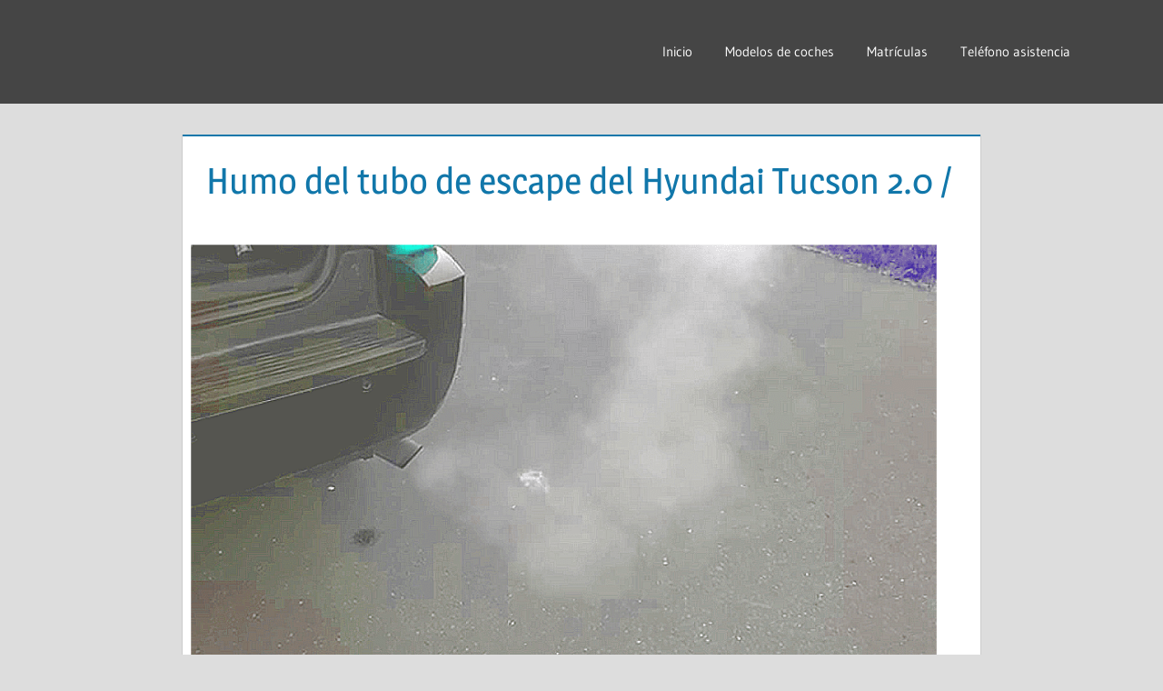

--- FILE ---
content_type: text/html; charset=UTF-8
request_url: https://wikicoches.com/humo-tubo-de-escape-hyundai-tucson-2-0/
body_size: 24270
content:
<!DOCTYPE html><html lang="es"><head><script data-no-optimize="1">var litespeed_docref=sessionStorage.getItem("litespeed_docref");litespeed_docref&&(Object.defineProperty(document,"referrer",{get:function(){return litespeed_docref}}),sessionStorage.removeItem("litespeed_docref"));</script> <meta charset="UTF-8"><meta name="viewport" content="width=device-width, initial-scale=1"><link rel="profile" href="http://gmpg.org/xfn/11"><link rel="pingback" href="https://wikicoches.com/xmlrpc.php"> <script type="litespeed/javascript" data-src="https://pagead2.googlesyndication.com/pagead/js/adsbygoogle.js?client=ca-pub-6726141026572600" crossorigin="anonymous"></script> <meta name="google-site-verification" content="hLkIx5T_0Yryvxj9BjMWYQyArYGLXNiXm60kYFvdiQ8" /><html lang="es" hreflang="es-ES, es-419"> <script custom-element="amp-auto-ads" type="litespeed/javascript" data-src="https://cdn.ampproject.org/v0/amp-auto-ads-0.1.js" ></script> <script custom-element="amp-ad" type="litespeed/javascript" data-src="https://cdn.ampproject.org/v0/amp-ad-0.1.js"></script> <amp-script async custom-element="amp-script" src="https://pagead2.googlesyndication.com/pagead/js/adsbygoogle.js?client=ca-pub-6726141026572600" crossorigin="anonymous"></amp-script><link rel="icon" type="image/x-icon" href="/favicon.ico"> <script type="litespeed/javascript">(()=>{var e={};e.g=function(){if("object"==typeof globalThis)return globalThis;try{return this||new Function("return this")()}catch(e){if("object"==typeof window)return window}}(),function({ampUrl:n,isCustomizePreview:t,isAmpDevMode:r,noampQueryVarName:o,noampQueryVarValue:s,disabledStorageKey:i,mobileUserAgents:a,regexRegex:c}){if("undefined"==typeof sessionStorage)return;const d=new RegExp(c);if(!a.some((e=>{const n=e.match(d);return!(!n||!new RegExp(n[1],n[2]).test(navigator.userAgent))||navigator.userAgent.includes(e)})))return;e.g.addEventListener("DOMContentLiteSpeedLoaded",(()=>{const e=document.getElementById("amp-mobile-version-switcher");if(!e)return;e.hidden=!1;const n=e.querySelector("a[href]");n&&n.addEventListener("click",(()=>{sessionStorage.removeItem(i)}))}));const g=r&&["paired-browsing-non-amp","paired-browsing-amp"].includes(window.name);if(sessionStorage.getItem(i)||t||g)return;const u=new URL(location.href),m=new URL(n);m.hash=u.hash,u.searchParams.has(o)&&s===u.searchParams.get(o)?sessionStorage.setItem(i,"1"):m.href!==u.href&&(window.stop(),location.replace(m.href))}({"ampUrl":"https:\/\/wikicoches.com\/humo-tubo-de-escape-hyundai-tucson-2-0\/amp\/","noampQueryVarName":"noamp","noampQueryVarValue":"mobile","disabledStorageKey":"amp_mobile_redirect_disabled","mobileUserAgents":["Mobile","Android","Silk\/","Kindle","BlackBerry","Opera Mini","Opera Mobi"],"regexRegex":"^\\\/((?:.|\\n)+)\\\/([i]*)$","isCustomizePreview":!1,"isAmpDevMode":!1})})()</script> <script data-cfasync="false" data-no-defer="1" data-no-minify="1" data-no-optimize="1">var ewww_webp_supported=!1;function check_webp_feature(A,e){var w;e=void 0!==e?e:function(){},ewww_webp_supported?e(ewww_webp_supported):((w=new Image).onload=function(){ewww_webp_supported=0<w.width&&0<w.height,e&&e(ewww_webp_supported)},w.onerror=function(){e&&e(!1)},w.src="data:image/webp;base64,"+{alpha:"UklGRkoAAABXRUJQVlA4WAoAAAAQAAAAAAAAAAAAQUxQSAwAAAARBxAR/Q9ERP8DAABWUDggGAAAABQBAJ0BKgEAAQAAAP4AAA3AAP7mtQAAAA=="}[A])}check_webp_feature("alpha");</script><script data-cfasync="false" data-no-defer="1" data-no-minify="1" data-no-optimize="1">var Arrive=function(c,w){"use strict";if(c.MutationObserver&&"undefined"!=typeof HTMLElement){var r,a=0,u=(r=HTMLElement.prototype.matches||HTMLElement.prototype.webkitMatchesSelector||HTMLElement.prototype.mozMatchesSelector||HTMLElement.prototype.msMatchesSelector,{matchesSelector:function(e,t){return e instanceof HTMLElement&&r.call(e,t)},addMethod:function(e,t,r){var a=e[t];e[t]=function(){return r.length==arguments.length?r.apply(this,arguments):"function"==typeof a?a.apply(this,arguments):void 0}},callCallbacks:function(e,t){t&&t.options.onceOnly&&1==t.firedElems.length&&(e=[e[0]]);for(var r,a=0;r=e[a];a++)r&&r.callback&&r.callback.call(r.elem,r.elem);t&&t.options.onceOnly&&1==t.firedElems.length&&t.me.unbindEventWithSelectorAndCallback.call(t.target,t.selector,t.callback)},checkChildNodesRecursively:function(e,t,r,a){for(var i,n=0;i=e[n];n++)r(i,t,a)&&a.push({callback:t.callback,elem:i}),0<i.childNodes.length&&u.checkChildNodesRecursively(i.childNodes,t,r,a)},mergeArrays:function(e,t){var r,a={};for(r in e)e.hasOwnProperty(r)&&(a[r]=e[r]);for(r in t)t.hasOwnProperty(r)&&(a[r]=t[r]);return a},toElementsArray:function(e){return e=void 0!==e&&("number"!=typeof e.length||e===c)?[e]:e}}),e=(l.prototype.addEvent=function(e,t,r,a){a={target:e,selector:t,options:r,callback:a,firedElems:[]};return this._beforeAdding&&this._beforeAdding(a),this._eventsBucket.push(a),a},l.prototype.removeEvent=function(e){for(var t,r=this._eventsBucket.length-1;t=this._eventsBucket[r];r--)e(t)&&(this._beforeRemoving&&this._beforeRemoving(t),(t=this._eventsBucket.splice(r,1))&&t.length&&(t[0].callback=null))},l.prototype.beforeAdding=function(e){this._beforeAdding=e},l.prototype.beforeRemoving=function(e){this._beforeRemoving=e},l),t=function(i,n){var o=new e,l=this,s={fireOnAttributesModification:!1};return o.beforeAdding(function(t){var e=t.target;e!==c.document&&e!==c||(e=document.getElementsByTagName("html")[0]);var r=new MutationObserver(function(e){n.call(this,e,t)}),a=i(t.options);r.observe(e,a),t.observer=r,t.me=l}),o.beforeRemoving(function(e){e.observer.disconnect()}),this.bindEvent=function(e,t,r){t=u.mergeArrays(s,t);for(var a=u.toElementsArray(this),i=0;i<a.length;i++)o.addEvent(a[i],e,t,r)},this.unbindEvent=function(){var r=u.toElementsArray(this);o.removeEvent(function(e){for(var t=0;t<r.length;t++)if(this===w||e.target===r[t])return!0;return!1})},this.unbindEventWithSelectorOrCallback=function(r){var a=u.toElementsArray(this),i=r,e="function"==typeof r?function(e){for(var t=0;t<a.length;t++)if((this===w||e.target===a[t])&&e.callback===i)return!0;return!1}:function(e){for(var t=0;t<a.length;t++)if((this===w||e.target===a[t])&&e.selector===r)return!0;return!1};o.removeEvent(e)},this.unbindEventWithSelectorAndCallback=function(r,a){var i=u.toElementsArray(this);o.removeEvent(function(e){for(var t=0;t<i.length;t++)if((this===w||e.target===i[t])&&e.selector===r&&e.callback===a)return!0;return!1})},this},i=new function(){var s={fireOnAttributesModification:!1,onceOnly:!1,existing:!1};function n(e,t,r){return!(!u.matchesSelector(e,t.selector)||(e._id===w&&(e._id=a++),-1!=t.firedElems.indexOf(e._id)))&&(t.firedElems.push(e._id),!0)}var c=(i=new t(function(e){var t={attributes:!1,childList:!0,subtree:!0};return e.fireOnAttributesModification&&(t.attributes=!0),t},function(e,i){e.forEach(function(e){var t=e.addedNodes,r=e.target,a=[];null!==t&&0<t.length?u.checkChildNodesRecursively(t,i,n,a):"attributes"===e.type&&n(r,i)&&a.push({callback:i.callback,elem:r}),u.callCallbacks(a,i)})})).bindEvent;return i.bindEvent=function(e,t,r){t=void 0===r?(r=t,s):u.mergeArrays(s,t);var a=u.toElementsArray(this);if(t.existing){for(var i=[],n=0;n<a.length;n++)for(var o=a[n].querySelectorAll(e),l=0;l<o.length;l++)i.push({callback:r,elem:o[l]});if(t.onceOnly&&i.length)return r.call(i[0].elem,i[0].elem);setTimeout(u.callCallbacks,1,i)}c.call(this,e,t,r)},i},o=new function(){var a={};function i(e,t){return u.matchesSelector(e,t.selector)}var n=(o=new t(function(){return{childList:!0,subtree:!0}},function(e,r){e.forEach(function(e){var t=e.removedNodes,e=[];null!==t&&0<t.length&&u.checkChildNodesRecursively(t,r,i,e),u.callCallbacks(e,r)})})).bindEvent;return o.bindEvent=function(e,t,r){t=void 0===r?(r=t,a):u.mergeArrays(a,t),n.call(this,e,t,r)},o};d(HTMLElement.prototype),d(NodeList.prototype),d(HTMLCollection.prototype),d(HTMLDocument.prototype),d(Window.prototype);var n={};return s(i,n,"unbindAllArrive"),s(o,n,"unbindAllLeave"),n}function l(){this._eventsBucket=[],this._beforeAdding=null,this._beforeRemoving=null}function s(e,t,r){u.addMethod(t,r,e.unbindEvent),u.addMethod(t,r,e.unbindEventWithSelectorOrCallback),u.addMethod(t,r,e.unbindEventWithSelectorAndCallback)}function d(e){e.arrive=i.bindEvent,s(i,e,"unbindArrive"),e.leave=o.bindEvent,s(o,e,"unbindLeave")}}(window,void 0),ewww_webp_supported=!1;function check_webp_feature(e,t){var r;ewww_webp_supported?t(ewww_webp_supported):((r=new Image).onload=function(){ewww_webp_supported=0<r.width&&0<r.height,t(ewww_webp_supported)},r.onerror=function(){t(!1)},r.src="data:image/webp;base64,"+{alpha:"UklGRkoAAABXRUJQVlA4WAoAAAAQAAAAAAAAAAAAQUxQSAwAAAARBxAR/Q9ERP8DAABWUDggGAAAABQBAJ0BKgEAAQAAAP4AAA3AAP7mtQAAAA==",animation:"UklGRlIAAABXRUJQVlA4WAoAAAASAAAAAAAAAAAAQU5JTQYAAAD/////AABBTk1GJgAAAAAAAAAAAAAAAAAAAGQAAABWUDhMDQAAAC8AAAAQBxAREYiI/gcA"}[e])}function ewwwLoadImages(e){if(e){for(var t=document.querySelectorAll(".batch-image img, .image-wrapper a, .ngg-pro-masonry-item a, .ngg-galleria-offscreen-seo-wrapper a"),r=0,a=t.length;r<a;r++)ewwwAttr(t[r],"data-src",t[r].getAttribute("data-webp")),ewwwAttr(t[r],"data-thumbnail",t[r].getAttribute("data-webp-thumbnail"));for(var i=document.querySelectorAll("div.woocommerce-product-gallery__image"),r=0,a=i.length;r<a;r++)ewwwAttr(i[r],"data-thumb",i[r].getAttribute("data-webp-thumb"))}for(var n=document.querySelectorAll("video"),r=0,a=n.length;r<a;r++)ewwwAttr(n[r],"poster",e?n[r].getAttribute("data-poster-webp"):n[r].getAttribute("data-poster-image"));for(var o,l=document.querySelectorAll("img.ewww_webp_lazy_load"),r=0,a=l.length;r<a;r++)e&&(ewwwAttr(l[r],"data-lazy-srcset",l[r].getAttribute("data-lazy-srcset-webp")),ewwwAttr(l[r],"data-srcset",l[r].getAttribute("data-srcset-webp")),ewwwAttr(l[r],"data-lazy-src",l[r].getAttribute("data-lazy-src-webp")),ewwwAttr(l[r],"data-src",l[r].getAttribute("data-src-webp")),ewwwAttr(l[r],"data-orig-file",l[r].getAttribute("data-webp-orig-file")),ewwwAttr(l[r],"data-medium-file",l[r].getAttribute("data-webp-medium-file")),ewwwAttr(l[r],"data-large-file",l[r].getAttribute("data-webp-large-file")),null!=(o=l[r].getAttribute("srcset"))&&!1!==o&&o.includes("R0lGOD")&&ewwwAttr(l[r],"src",l[r].getAttribute("data-lazy-src-webp"))),l[r].className=l[r].className.replace(/\bewww_webp_lazy_load\b/,"");for(var s=document.querySelectorAll(".ewww_webp"),r=0,a=s.length;r<a;r++)e?(ewwwAttr(s[r],"srcset",s[r].getAttribute("data-srcset-webp")),ewwwAttr(s[r],"src",s[r].getAttribute("data-src-webp")),ewwwAttr(s[r],"data-orig-file",s[r].getAttribute("data-webp-orig-file")),ewwwAttr(s[r],"data-medium-file",s[r].getAttribute("data-webp-medium-file")),ewwwAttr(s[r],"data-large-file",s[r].getAttribute("data-webp-large-file")),ewwwAttr(s[r],"data-large_image",s[r].getAttribute("data-webp-large_image")),ewwwAttr(s[r],"data-src",s[r].getAttribute("data-webp-src"))):(ewwwAttr(s[r],"srcset",s[r].getAttribute("data-srcset-img")),ewwwAttr(s[r],"src",s[r].getAttribute("data-src-img"))),s[r].className=s[r].className.replace(/\bewww_webp\b/,"ewww_webp_loaded");window.jQuery&&jQuery.fn.isotope&&jQuery.fn.imagesLoaded&&(jQuery(".fusion-posts-container-infinite").imagesLoaded(function(){jQuery(".fusion-posts-container-infinite").hasClass("isotope")&&jQuery(".fusion-posts-container-infinite").isotope()}),jQuery(".fusion-portfolio:not(.fusion-recent-works) .fusion-portfolio-wrapper").imagesLoaded(function(){jQuery(".fusion-portfolio:not(.fusion-recent-works) .fusion-portfolio-wrapper").isotope()}))}function ewwwWebPInit(e){ewwwLoadImages(e),ewwwNggLoadGalleries(e),document.arrive(".ewww_webp",function(){ewwwLoadImages(e)}),document.arrive(".ewww_webp_lazy_load",function(){ewwwLoadImages(e)}),document.arrive("videos",function(){ewwwLoadImages(e)}),"loading"==document.readyState?document.addEventListener("DOMContentLoaded",ewwwJSONParserInit):("undefined"!=typeof galleries&&ewwwNggParseGalleries(e),ewwwWooParseVariations(e))}function ewwwAttr(e,t,r){null!=r&&!1!==r&&e.setAttribute(t,r)}function ewwwJSONParserInit(){"undefined"!=typeof galleries&&check_webp_feature("alpha",ewwwNggParseGalleries),check_webp_feature("alpha",ewwwWooParseVariations)}function ewwwWooParseVariations(e){if(e)for(var t=document.querySelectorAll("form.variations_form"),r=0,a=t.length;r<a;r++){var i=t[r].getAttribute("data-product_variations"),n=!1;try{for(var o in i=JSON.parse(i))void 0!==i[o]&&void 0!==i[o].image&&(void 0!==i[o].image.src_webp&&(i[o].image.src=i[o].image.src_webp,n=!0),void 0!==i[o].image.srcset_webp&&(i[o].image.srcset=i[o].image.srcset_webp,n=!0),void 0!==i[o].image.full_src_webp&&(i[o].image.full_src=i[o].image.full_src_webp,n=!0),void 0!==i[o].image.gallery_thumbnail_src_webp&&(i[o].image.gallery_thumbnail_src=i[o].image.gallery_thumbnail_src_webp,n=!0),void 0!==i[o].image.thumb_src_webp&&(i[o].image.thumb_src=i[o].image.thumb_src_webp,n=!0));n&&ewwwAttr(t[r],"data-product_variations",JSON.stringify(i))}catch(e){}}}function ewwwNggParseGalleries(e){if(e)for(var t in galleries){var r=galleries[t];galleries[t].images_list=ewwwNggParseImageList(r.images_list)}}function ewwwNggLoadGalleries(e){e&&document.addEventListener("ngg.galleria.themeadded",function(e,t){window.ngg_galleria._create_backup=window.ngg_galleria.create,window.ngg_galleria.create=function(e,t){var r=$(e).data("id");return galleries["gallery_"+r].images_list=ewwwNggParseImageList(galleries["gallery_"+r].images_list),window.ngg_galleria._create_backup(e,t)}})}function ewwwNggParseImageList(e){for(var t in e){var r=e[t];if(void 0!==r["image-webp"]&&(e[t].image=r["image-webp"],delete e[t]["image-webp"]),void 0!==r["thumb-webp"]&&(e[t].thumb=r["thumb-webp"],delete e[t]["thumb-webp"]),void 0!==r.full_image_webp&&(e[t].full_image=r.full_image_webp,delete e[t].full_image_webp),void 0!==r.srcsets)for(var a in r.srcsets)nggSrcset=r.srcsets[a],void 0!==r.srcsets[a+"-webp"]&&(e[t].srcsets[a]=r.srcsets[a+"-webp"],delete e[t].srcsets[a+"-webp"]);if(void 0!==r.full_srcsets)for(var i in r.full_srcsets)nggFSrcset=r.full_srcsets[i],void 0!==r.full_srcsets[i+"-webp"]&&(e[t].full_srcsets[i]=r.full_srcsets[i+"-webp"],delete e[t].full_srcsets[i+"-webp"])}return e}check_webp_feature("alpha",ewwwWebPInit);</script><meta name='robots' content='index, follow, max-image-preview:large, max-snippet:-1, max-video-preview:-1' /><title>Humo del tubo de escape Hyundai Tucson 2.0 / - Solución</title><meta name="description" content="Guía completa para humo de escape en el Hyundai Tucson 2.0 /, causas y solución del humos blancos, azules, negros o grises y trucos para pasar la ITV." /><link rel="canonical" href="https://wikicoches.com/humo-tubo-de-escape-hyundai-tucson-2-0/" /><meta property="og:locale" content="es_ES" /><meta property="og:type" content="article" /><meta property="og:title" content="Humodel tubo de escape Hyundai Tucson 2.0 / - Solución" /><meta property="og:description" content="Guía completa para humo de escape en el Hyundai Tucson 2.0 /, causas y solución del humos blancos, azules, negros o grises y trucos para pasar la ITV." /><meta property="og:url" content="https://wikicoches.com/humo-tubo-de-escape-hyundai-tucson-2-0/" /><meta property="og:site_name" content="Reparaciones y averías de coches" /><meta property="article:published_time" content="2025-05-16T22:13:27+00:00" /><meta property="og:image" content="https://wikicoches.com/wp-content/uploads/2022/09/humo-blanco.png" /><meta name="author" content="Maria" /><meta name="twitter:card" content="summary_large_image" /><meta name="twitter:title" content="Humo del tubo de escape Hyundai Tucson 2.0 / - Solución" /> <script type="application/ld+json" class="yoast-schema-graph">{"@context":"https://schema.org","@graph":[{"@type":"Article","@id":"https://wikicoches.com/humo-tubo-de-escape-hyundai-tucson-2-0/#article","isPartOf":{"@id":"https://wikicoches.com/humo-tubo-de-escape-hyundai-tucson-2-0/"},"author":{"name":"Maria","@id":"https://wikicoches.com/#/schema/person/44d5fab18de50b8eeac6c5019a2170ab"},"headline":"Humo del tubo de escape del Hyundai Tucson 2.0 /","datePublished":"2025-05-16T22:13:27+00:00","mainEntityOfPage":{"@id":"https://wikicoches.com/humo-tubo-de-escape-hyundai-tucson-2-0/"},"wordCount":1752,"commentCount":0,"publisher":{"@id":"https://wikicoches.com/#organization"},"image":{"@id":"https://wikicoches.com/humo-tubo-de-escape-hyundai-tucson-2-0/#primaryimage"},"thumbnailUrl":"https://wikicoches.com/wp-content/uploads/2022/09/Humo-tubo-de-escape-18.png","articleSection":["Averías en Hyundai","Humos"],"inLanguage":"es","potentialAction":[{"@type":"CommentAction","name":"Comment","target":["https://wikicoches.com/humo-tubo-de-escape-hyundai-tucson-2-0/#respond"]}]},{"@type":"WebPage","@id":"https://wikicoches.com/humo-tubo-de-escape-hyundai-tucson-2-0/","url":"https://wikicoches.com/humo-tubo-de-escape-hyundai-tucson-2-0/","name":"Humo del tubo de escape Hyundai Tucson 2.0 / - Solución","isPartOf":{"@id":"https://wikicoches.com/#website"},"primaryImageOfPage":{"@id":"https://wikicoches.com/humo-tubo-de-escape-hyundai-tucson-2-0/#primaryimage"},"image":{"@id":"https://wikicoches.com/humo-tubo-de-escape-hyundai-tucson-2-0/#primaryimage"},"thumbnailUrl":"https://wikicoches.com/wp-content/uploads/2022/09/Humo-tubo-de-escape-18.png","datePublished":"2025-05-16T22:13:27+00:00","description":"Guía completa para humo de escape en el Hyundai Tucson 2.0 /, causas y solución del humos blancos, azules, negros o grises y trucos para pasar la ITV.","breadcrumb":{"@id":"https://wikicoches.com/humo-tubo-de-escape-hyundai-tucson-2-0/#breadcrumb"},"inLanguage":"es","potentialAction":[{"@type":"ReadAction","target":["https://wikicoches.com/humo-tubo-de-escape-hyundai-tucson-2-0/"]}]},{"@type":"ImageObject","inLanguage":"es","@id":"https://wikicoches.com/humo-tubo-de-escape-hyundai-tucson-2-0/#primaryimage","url":"https://wikicoches.com/wp-content/uploads/2022/09/Humo-tubo-de-escape-18.png","contentUrl":"https://wikicoches.com/wp-content/uploads/2022/09/Humo-tubo-de-escape-18.png","width":909,"height":520},{"@type":"BreadcrumbList","@id":"https://wikicoches.com/humo-tubo-de-escape-hyundai-tucson-2-0/#breadcrumb","itemListElement":[{"@type":"ListItem","position":1,"name":"Portada","item":"https://wikicoches.com/"},{"@type":"ListItem","position":2,"name":"Humo del tubo de escape del Hyundai Tucson 2.0 /"}]},{"@type":"WebSite","@id":"https://wikicoches.com/#website","url":"https://wikicoches.com/","name":"Reparaciones y averías de coches","description":"Como solucionar las principales averías de coches","publisher":{"@id":"https://wikicoches.com/#organization"},"potentialAction":[{"@type":"SearchAction","target":{"@type":"EntryPoint","urlTemplate":"https://wikicoches.com/?s={search_term_string}"},"query-input":{"@type":"PropertyValueSpecification","valueRequired":true,"valueName":"search_term_string"}}],"inLanguage":"es"},{"@type":"Organization","@id":"https://wikicoches.com/#organization","name":"Averías y reparaciones de coches","url":"https://wikicoches.com/","logo":{"@type":"ImageObject","inLanguage":"es","@id":"https://wikicoches.com/#/schema/logo/image/","url":"https://wikicoches.com/wp-content/uploads/2022/05/cropped-neumatico.png","contentUrl":"https://wikicoches.com/wp-content/uploads/2022/05/cropped-neumatico.png","width":512,"height":512,"caption":"Averías y reparaciones de coches"},"image":{"@id":"https://wikicoches.com/#/schema/logo/image/"}},{"@type":"Person","@id":"https://wikicoches.com/#/schema/person/44d5fab18de50b8eeac6c5019a2170ab","name":"Maria","image":{"@type":"ImageObject","inLanguage":"es","@id":"https://wikicoches.com/#/schema/person/image/","url":"https://wikicoches.com/wp-content/litespeed/avatar/7cc686a90b46a5758b0b7f253437bac8.jpg?ver=1768564666","contentUrl":"https://wikicoches.com/wp-content/litespeed/avatar/7cc686a90b46a5758b0b7f253437bac8.jpg?ver=1768564666","caption":"Maria"},"sameAs":["http://wikicoches.com"],"url":"https://wikicoches.com/author/maria/"}]}</script> <link rel='dns-prefetch' href='//www.googletagmanager.com' /><link rel="alternate" type="application/rss+xml" title="Reparaciones y averías de coches &raquo; Feed" href="https://wikicoches.com/feed/" /><link rel="alternate" type="application/rss+xml" title="Reparaciones y averías de coches &raquo; Feed de los comentarios" href="https://wikicoches.com/comments/feed/" /><link rel="alternate" type="application/rss+xml" title="Reparaciones y averías de coches &raquo; Comentario Humo del tubo de escape del Hyundai Tucson 2.0 / del feed" href="https://wikicoches.com/humo-tubo-de-escape-hyundai-tucson-2-0/feed/" /><link rel="alternate" title="oEmbed (JSON)" type="application/json+oembed" href="https://wikicoches.com/wp-json/oembed/1.0/embed?url=https%3A%2F%2Fwikicoches.com%2Fhumo-tubo-de-escape-hyundai-tucson-2-0%2F" /><link rel="alternate" title="oEmbed (XML)" type="text/xml+oembed" href="https://wikicoches.com/wp-json/oembed/1.0/embed?url=https%3A%2F%2Fwikicoches.com%2Fhumo-tubo-de-escape-hyundai-tucson-2-0%2F&#038;format=xml" /><style id='wp-img-auto-sizes-contain-inline-css' type='text/css'>img:is([sizes=auto i],[sizes^="auto," i]){contain-intrinsic-size:3000px 1500px}
/*# sourceURL=wp-img-auto-sizes-contain-inline-css */</style><link data-optimized="2" rel="stylesheet" href="https://wikicoches.com/wp-content/litespeed/css/47e22ddf0597ac30de2b283f3537b8c8.css?ver=ba813" /><style id='global-styles-inline-css' type='text/css'>:root{--wp--preset--aspect-ratio--square: 1;--wp--preset--aspect-ratio--4-3: 4/3;--wp--preset--aspect-ratio--3-4: 3/4;--wp--preset--aspect-ratio--3-2: 3/2;--wp--preset--aspect-ratio--2-3: 2/3;--wp--preset--aspect-ratio--16-9: 16/9;--wp--preset--aspect-ratio--9-16: 9/16;--wp--preset--color--black: #000000;--wp--preset--color--cyan-bluish-gray: #abb8c3;--wp--preset--color--white: #ffffff;--wp--preset--color--pale-pink: #f78da7;--wp--preset--color--vivid-red: #cf2e2e;--wp--preset--color--luminous-vivid-orange: #ff6900;--wp--preset--color--luminous-vivid-amber: #fcb900;--wp--preset--color--light-green-cyan: #7bdcb5;--wp--preset--color--vivid-green-cyan: #00d084;--wp--preset--color--pale-cyan-blue: #8ed1fc;--wp--preset--color--vivid-cyan-blue: #0693e3;--wp--preset--color--vivid-purple: #9b51e0;--wp--preset--color--primary: #1177aa;--wp--preset--color--secondary: #005e91;--wp--preset--color--tertiary: #004477;--wp--preset--color--accent: #11aa44;--wp--preset--color--highlight: #aa1d11;--wp--preset--color--light-gray: #e5e5e5;--wp--preset--color--gray: #999999;--wp--preset--color--dark-gray: #454545;--wp--preset--gradient--vivid-cyan-blue-to-vivid-purple: linear-gradient(135deg,rgb(6,147,227) 0%,rgb(155,81,224) 100%);--wp--preset--gradient--light-green-cyan-to-vivid-green-cyan: linear-gradient(135deg,rgb(122,220,180) 0%,rgb(0,208,130) 100%);--wp--preset--gradient--luminous-vivid-amber-to-luminous-vivid-orange: linear-gradient(135deg,rgb(252,185,0) 0%,rgb(255,105,0) 100%);--wp--preset--gradient--luminous-vivid-orange-to-vivid-red: linear-gradient(135deg,rgb(255,105,0) 0%,rgb(207,46,46) 100%);--wp--preset--gradient--very-light-gray-to-cyan-bluish-gray: linear-gradient(135deg,rgb(238,238,238) 0%,rgb(169,184,195) 100%);--wp--preset--gradient--cool-to-warm-spectrum: linear-gradient(135deg,rgb(74,234,220) 0%,rgb(151,120,209) 20%,rgb(207,42,186) 40%,rgb(238,44,130) 60%,rgb(251,105,98) 80%,rgb(254,248,76) 100%);--wp--preset--gradient--blush-light-purple: linear-gradient(135deg,rgb(255,206,236) 0%,rgb(152,150,240) 100%);--wp--preset--gradient--blush-bordeaux: linear-gradient(135deg,rgb(254,205,165) 0%,rgb(254,45,45) 50%,rgb(107,0,62) 100%);--wp--preset--gradient--luminous-dusk: linear-gradient(135deg,rgb(255,203,112) 0%,rgb(199,81,192) 50%,rgb(65,88,208) 100%);--wp--preset--gradient--pale-ocean: linear-gradient(135deg,rgb(255,245,203) 0%,rgb(182,227,212) 50%,rgb(51,167,181) 100%);--wp--preset--gradient--electric-grass: linear-gradient(135deg,rgb(202,248,128) 0%,rgb(113,206,126) 100%);--wp--preset--gradient--midnight: linear-gradient(135deg,rgb(2,3,129) 0%,rgb(40,116,252) 100%);--wp--preset--font-size--small: 13px;--wp--preset--font-size--medium: 20px;--wp--preset--font-size--large: 36px;--wp--preset--font-size--x-large: 42px;--wp--preset--spacing--20: 0.44rem;--wp--preset--spacing--30: 0.67rem;--wp--preset--spacing--40: 1rem;--wp--preset--spacing--50: 1.5rem;--wp--preset--spacing--60: 2.25rem;--wp--preset--spacing--70: 3.38rem;--wp--preset--spacing--80: 5.06rem;--wp--preset--shadow--natural: 6px 6px 9px rgba(0, 0, 0, 0.2);--wp--preset--shadow--deep: 12px 12px 50px rgba(0, 0, 0, 0.4);--wp--preset--shadow--sharp: 6px 6px 0px rgba(0, 0, 0, 0.2);--wp--preset--shadow--outlined: 6px 6px 0px -3px rgb(255, 255, 255), 6px 6px rgb(0, 0, 0);--wp--preset--shadow--crisp: 6px 6px 0px rgb(0, 0, 0);}:where(.is-layout-flex){gap: 0.5em;}:where(.is-layout-grid){gap: 0.5em;}body .is-layout-flex{display: flex;}.is-layout-flex{flex-wrap: wrap;align-items: center;}.is-layout-flex > :is(*, div){margin: 0;}body .is-layout-grid{display: grid;}.is-layout-grid > :is(*, div){margin: 0;}:where(.wp-block-columns.is-layout-flex){gap: 2em;}:where(.wp-block-columns.is-layout-grid){gap: 2em;}:where(.wp-block-post-template.is-layout-flex){gap: 1.25em;}:where(.wp-block-post-template.is-layout-grid){gap: 1.25em;}.has-black-color{color: var(--wp--preset--color--black) !important;}.has-cyan-bluish-gray-color{color: var(--wp--preset--color--cyan-bluish-gray) !important;}.has-white-color{color: var(--wp--preset--color--white) !important;}.has-pale-pink-color{color: var(--wp--preset--color--pale-pink) !important;}.has-vivid-red-color{color: var(--wp--preset--color--vivid-red) !important;}.has-luminous-vivid-orange-color{color: var(--wp--preset--color--luminous-vivid-orange) !important;}.has-luminous-vivid-amber-color{color: var(--wp--preset--color--luminous-vivid-amber) !important;}.has-light-green-cyan-color{color: var(--wp--preset--color--light-green-cyan) !important;}.has-vivid-green-cyan-color{color: var(--wp--preset--color--vivid-green-cyan) !important;}.has-pale-cyan-blue-color{color: var(--wp--preset--color--pale-cyan-blue) !important;}.has-vivid-cyan-blue-color{color: var(--wp--preset--color--vivid-cyan-blue) !important;}.has-vivid-purple-color{color: var(--wp--preset--color--vivid-purple) !important;}.has-black-background-color{background-color: var(--wp--preset--color--black) !important;}.has-cyan-bluish-gray-background-color{background-color: var(--wp--preset--color--cyan-bluish-gray) !important;}.has-white-background-color{background-color: var(--wp--preset--color--white) !important;}.has-pale-pink-background-color{background-color: var(--wp--preset--color--pale-pink) !important;}.has-vivid-red-background-color{background-color: var(--wp--preset--color--vivid-red) !important;}.has-luminous-vivid-orange-background-color{background-color: var(--wp--preset--color--luminous-vivid-orange) !important;}.has-luminous-vivid-amber-background-color{background-color: var(--wp--preset--color--luminous-vivid-amber) !important;}.has-light-green-cyan-background-color{background-color: var(--wp--preset--color--light-green-cyan) !important;}.has-vivid-green-cyan-background-color{background-color: var(--wp--preset--color--vivid-green-cyan) !important;}.has-pale-cyan-blue-background-color{background-color: var(--wp--preset--color--pale-cyan-blue) !important;}.has-vivid-cyan-blue-background-color{background-color: var(--wp--preset--color--vivid-cyan-blue) !important;}.has-vivid-purple-background-color{background-color: var(--wp--preset--color--vivid-purple) !important;}.has-black-border-color{border-color: var(--wp--preset--color--black) !important;}.has-cyan-bluish-gray-border-color{border-color: var(--wp--preset--color--cyan-bluish-gray) !important;}.has-white-border-color{border-color: var(--wp--preset--color--white) !important;}.has-pale-pink-border-color{border-color: var(--wp--preset--color--pale-pink) !important;}.has-vivid-red-border-color{border-color: var(--wp--preset--color--vivid-red) !important;}.has-luminous-vivid-orange-border-color{border-color: var(--wp--preset--color--luminous-vivid-orange) !important;}.has-luminous-vivid-amber-border-color{border-color: var(--wp--preset--color--luminous-vivid-amber) !important;}.has-light-green-cyan-border-color{border-color: var(--wp--preset--color--light-green-cyan) !important;}.has-vivid-green-cyan-border-color{border-color: var(--wp--preset--color--vivid-green-cyan) !important;}.has-pale-cyan-blue-border-color{border-color: var(--wp--preset--color--pale-cyan-blue) !important;}.has-vivid-cyan-blue-border-color{border-color: var(--wp--preset--color--vivid-cyan-blue) !important;}.has-vivid-purple-border-color{border-color: var(--wp--preset--color--vivid-purple) !important;}.has-vivid-cyan-blue-to-vivid-purple-gradient-background{background: var(--wp--preset--gradient--vivid-cyan-blue-to-vivid-purple) !important;}.has-light-green-cyan-to-vivid-green-cyan-gradient-background{background: var(--wp--preset--gradient--light-green-cyan-to-vivid-green-cyan) !important;}.has-luminous-vivid-amber-to-luminous-vivid-orange-gradient-background{background: var(--wp--preset--gradient--luminous-vivid-amber-to-luminous-vivid-orange) !important;}.has-luminous-vivid-orange-to-vivid-red-gradient-background{background: var(--wp--preset--gradient--luminous-vivid-orange-to-vivid-red) !important;}.has-very-light-gray-to-cyan-bluish-gray-gradient-background{background: var(--wp--preset--gradient--very-light-gray-to-cyan-bluish-gray) !important;}.has-cool-to-warm-spectrum-gradient-background{background: var(--wp--preset--gradient--cool-to-warm-spectrum) !important;}.has-blush-light-purple-gradient-background{background: var(--wp--preset--gradient--blush-light-purple) !important;}.has-blush-bordeaux-gradient-background{background: var(--wp--preset--gradient--blush-bordeaux) !important;}.has-luminous-dusk-gradient-background{background: var(--wp--preset--gradient--luminous-dusk) !important;}.has-pale-ocean-gradient-background{background: var(--wp--preset--gradient--pale-ocean) !important;}.has-electric-grass-gradient-background{background: var(--wp--preset--gradient--electric-grass) !important;}.has-midnight-gradient-background{background: var(--wp--preset--gradient--midnight) !important;}.has-small-font-size{font-size: var(--wp--preset--font-size--small) !important;}.has-medium-font-size{font-size: var(--wp--preset--font-size--medium) !important;}.has-large-font-size{font-size: var(--wp--preset--font-size--large) !important;}.has-x-large-font-size{font-size: var(--wp--preset--font-size--x-large) !important;}
/*# sourceURL=global-styles-inline-css */</style><style id='classic-theme-styles-inline-css' type='text/css'>/*! This file is auto-generated */
.wp-block-button__link{color:#fff;background-color:#32373c;border-radius:9999px;box-shadow:none;text-decoration:none;padding:calc(.667em + 2px) calc(1.333em + 2px);font-size:1.125em}.wp-block-file__button{background:#32373c;color:#fff;text-decoration:none}
/*# sourceURL=/wp-includes/css/classic-themes.min.css */</style><style id='treville-stylesheet-inline-css' type='text/css'>.site-title, .site-description, .type-post .entry-footer .entry-categories, .type-post .entry-footer .entry-tags { position: absolute; clip: rect(1px, 1px, 1px, 1px); width: 1px; height: 1px; overflow: hidden; }
/*# sourceURL=treville-stylesheet-inline-css */</style><link rel="https://api.w.org/" href="https://wikicoches.com/wp-json/" /><link rel="alternate" title="JSON" type="application/json" href="https://wikicoches.com/wp-json/wp/v2/pages/247839" /><link rel="EditURI" type="application/rsd+xml" title="RSD" href="https://wikicoches.com/xmlrpc.php?rsd" /><meta name="generator" content="WordPress 6.9" /><link rel='shortlink' href='https://wikicoches.com/?p=247839' /><meta name="generator" content="Site Kit by Google 1.168.0" /><link rel="alternate" type="text/html" media="only screen and (max-width: 640px)" href="https://wikicoches.com/humo-tubo-de-escape-hyundai-tucson-2-0/amp/"><meta name="google-adsense-platform-account" content="ca-host-pub-2644536267352236"><meta name="google-adsense-platform-domain" content="sitekit.withgoogle.com"><noscript><style>.lazyload[data-src]{display:none !important;}</style></noscript><style>.lazyload{background-image:none !important;}.lazyload:before{background-image:none !important;}</style><style>.wp-block-gallery.is-cropped .blocks-gallery-item picture{height:100%;width:100%;}</style><style>#amp-mobile-version-switcher{left:0;position:absolute;width:100%;z-index:100}#amp-mobile-version-switcher>a{background-color:#444;border:0;color:#eaeaea;display:block;font-family:-apple-system,BlinkMacSystemFont,Segoe UI,Roboto,Oxygen-Sans,Ubuntu,Cantarell,Helvetica Neue,sans-serif;font-size:16px;font-weight:600;padding:15px 0;text-align:center;-webkit-text-decoration:none;text-decoration:none}#amp-mobile-version-switcher>a:active,#amp-mobile-version-switcher>a:focus,#amp-mobile-version-switcher>a:hover{-webkit-text-decoration:underline;text-decoration:underline}</style><link rel="icon" href="https://wikicoches.com/wp-content/uploads/2022/05/cropped-neumatico-32x32.png" sizes="32x32" /><link rel="icon" href="https://wikicoches.com/wp-content/uploads/2022/05/cropped-neumatico-192x192.png" sizes="192x192" /><link rel="apple-touch-icon" href="https://wikicoches.com/wp-content/uploads/2022/05/cropped-neumatico-180x180.png" /><meta name="msapplication-TileImage" content="https://wikicoches.com/wp-content/uploads/2022/05/cropped-neumatico-270x270.png" /><style type="text/css" id="wp-custom-css">.google-auto-placed::before {
    content: "Anuncio / Advertisement";
    color: #666; }
.google-auto-placed::after {
    content: "Anuncio / Advertisement";
    color: #ccc; 
  }</style></head><body class="wp-singular page-template-default page page-id-247839 wp-custom-logo wp-embed-responsive wp-theme-treville no-sidebar date-hidden author-hidden comments-hidden">
<amp-auto-ads type="adsense" data-ad-client="ca-pub-6726141026572600"></amp-auto-ads><div id="page" class="hfeed site"><a class="skip-link screen-reader-text" href="#content">Saltar al contenido</a><header id="masthead" class="site-header clearfix" role="banner"><div class="header-main container clearfix"><div id="logo" class="site-branding clearfix"><a href="https://wikicoches.com/" class="custom-logo-link" rel="home"><picture><source   type="image/webp" data-srcset="https://wikicoches.com/wp-content/uploads/2024/03/cropped-LOGO-WIKICOCHES.png.webp"><img width="270" height="71" src="[data-uri]" class="custom-logo lazyload" alt="LOGO WIKICOCHES" decoding="async" data-eio="p" data-src="https://wikicoches.com/wp-content/uploads/2024/03/cropped-LOGO-WIKICOCHES.png.webp" data-eio-rwidth="270" data-eio-rheight="71" /></picture><noscript><img width="270" height="71" src="https://wikicoches.com/wp-content/uploads/2024/03/cropped-LOGO-WIKICOCHES.png.webp" class="custom-logo" alt="LOGO WIKICOCHES" decoding="async" data-eio="l" /></noscript></a><p class="site-title"><a href="https://wikicoches.com/" rel="home">Reparaciones y averías de coches</a></p><p class="site-description">Como solucionar las principales averías de coches</p></div><button class="mobile-menu-toggle menu-toggle" aria-controls="primary-menu secondary-menu" aria-expanded="false" >
<svg class="icon icon-menu" aria-hidden="true" role="img"> <use xlink:href="https://wikicoches.com/wp-content/themes/treville/assets/icons/genericons-neue.svg#menu"></use> </svg><svg class="icon icon-close" aria-hidden="true" role="img"> <use xlink:href="https://wikicoches.com/wp-content/themes/treville/assets/icons/genericons-neue.svg#close"></use> </svg>		<span class="menu-toggle-text screen-reader-text">Menú</span>
</button><div class="secondary-navigation" ><nav id="header-navigation" class="top-navigation" role="navigation" aria-label="Menú secundario"><ul id="secondary-menu" class="menu"><li id="menu-item-195136" class="menu-item menu-item-type-post_type menu-item-object-page menu-item-home menu-item-195136"><a href="https://wikicoches.com/">Inicio</a></li><li id="menu-item-296476" class="menu-item menu-item-type-post_type menu-item-object-page menu-item-296476"><a href="https://wikicoches.com/principales-modelos-de-coches-hasta-2019/">Modelos de coches</a></li><li id="menu-item-296477" class="menu-item menu-item-type-custom menu-item-object-custom menu-item-296477"><a href="https://wikicoches.com/matriculas/">Matrículas</a></li><li id="menu-item-195135" class="menu-item menu-item-type-post_type menu-item-object-page menu-item-195135"><a href="https://wikicoches.com/numero-de-asistencia-en-carretera-del-seguro/">Teléfono asistencia</a></li></ul></nav></div></div></header><div id="content" class="site-content container clearfix"><section id="primary" class="content-single content-area"><main id="main" class="site-main" role="main"><article id="post-247839" class="post-247839 page type-page status-publish has-post-thumbnail hentry category-averias-en-hyundai category-humos"><header class="entry-header"><h1 class="page-title">Humo del tubo de escape del Hyundai Tucson 2.0 /</h1></header><div class="bigta-container"><picture><source   type="image/webp" data-srcset="https://wikicoches.com/wp-content/uploads/2022/09/Humo-tubo-de-escape-18.png.webp"><img data-lazyloaded="1" src="[data-uri]" width="839" height="480" data-src="https://wikicoches.com/wp-content/uploads/2022/09/Humo-tubo-de-escape-18.png.webp" class="attachment-post-thumbnail size-post-thumbnail wp-post-image" alt="" decoding="async" fetchpriority="high" title="Humo del tubo de escape del Hyundai Tucson 2.0 /" data-eio="p"></picture></div><div class="post-content"><div class="entry-content clearfix"><div class="bigta-container"><p>No es com&uacute;n, ni buena se&ntilde;al, que el <strong>Hyundai Tucson 2.0 / tenga humo de escape</strong>, pero si puede ser algo ocasional debido a una serie de factores, o puede deberse a alguna aver&iacute;a o problema que se podr&iacute;a comprobar.</p><p>A continuaci&oacute;n le indicaremos los tipos de humo seg&uacute;n su color, indicar&aacute;n que est&aacute;n quemando el motor, cu&aacute;l es la aver&iacute;a y como solucionarla.</p><p>&nbsp;</p><h2>Humo blanco del tubo de escape del Hyundai Tucson 2.0 /</h2><p><picture><source   type="image/webp" data-srcset="https://wikicoches.com/wp-content/uploads/2022/09/humo-blanco.png.webp"><img decoding="async" class="alignleft wp-image-241994 size-full lazyload" title="Humo del tubo de escape del Hyundai Tucson 2.0 /" src="[data-uri]" alt="Humo blanco Hyundai Tucson 2.0 /" width="437" height="400" data-eio="p" data-src="https://wikicoches.com/wp-content/uploads/2022/09/humo-blanco.png.webp" data-eio-rwidth="437" data-eio-rheight="400"></picture><noscript><img decoding="async" class="alignleft wp-image-241994 size-full" title="Humo del tubo de escape del Hyundai Tucson 2.0 /" src="https://wikicoches.com/wp-content/uploads/2022/09/humo-blanco.png.webp" alt="Humo blanco Hyundai Tucson 2.0 /" width="437" height="400" data-eio="l"></noscript>Por norma general, el humo blanco conlleva que el Hyundai est&aacute; evaporando agua, por lo que hay que estar muy pendiente a los niveles de l&iacute;quido refrigerante o anticongelante del motor y que estos que est&eacute;n mermando.</p><p>&nbsp;</p><h3>Humo blanco en el Hyundai Tucson 2.0 / al arrancar el veh&iacute;culo</h3><p>El humo blanco, <strong>no muy denso en el tubo de escape</strong> de un Hyundai Tucson 2.0 / <strong>no tiene por qu&eacute; ser una mala se&ntilde;al</strong>, ya que al ser blanco puede tratarse solo de vapor de agua, es muy com&uacute;n que durante la noche el tubo de escape se llene de vapor de agua de la condensaci&oacute;n, sobre todo en invierno, y que al arrancar el coche esta se caliente y salga vaporizada.</p><p>En estos casos no hay que hacer nada, es algo com&uacute;n y natural del que no hay que preocuparse.</p><p>&nbsp;</p><h3>Humo blanco en el Hyundai Tucson 2.0 / con p&eacute;rdida de refrigerante</h3><p>Aunque no es lo m&aacute;s com&uacute;n, este <strong>s&iacute; puede ser un problema grave, ya que si el Hyundai Tucson 2.0 / est&aacute; perdiendo l&iacute;quido refrigerante</strong> quiere decir que puede tener una aver&iacute;a en la junta culata y que est&eacute; derivando en que quema agua en la combusti&oacute;n del motor, que termina saliendo en modo de humo blando por el tubo de escape cuando se circula con el mismo.</p><p>A veces se puede comprobar en la varilla que mide el nivel de aceite si esta tiene signos de gotas de agua adem&aacute;s del aceite, pero no siempre tiene porque ser as&iacute;.</p><p>Tambi&eacute;n se puede comprar mirando peri&oacute;dicamente los niveles de refrigerante o anticongelante <strong>del Hyundai Tucson 2.0 /</strong>, comprobando que no pierda l&iacute;quido.</p><blockquote><p style="text-align: center;">Recuerda que es una comprobaci&oacute;n de los niveles de l&iacute;quido del Hyundai Tucson 2.0 / siempre se debe realizar con el coche totalmente en fr&iacute;o, ya los niveles var&iacute;an en caliente y que te puedes quemar incluso con una explosi&oacute;n de agua caliente cuando abres el tap&oacute;n.</p></blockquote><p>&nbsp;</p><h3>Humo blanco en el motor del Hyundai Tucson 2.0 /</h3><p>Quiz&aacute;s es lo menos com&uacute;n, pero todos los hemos visto en las pel&iacute;culas y tambi&eacute;n puede pasar. En casos donde el motor est&eacute; echando humo blanco es que se haya <strong>roto un manguito o conexi&oacute;n de la parte del refrigerante de la misma y se est&eacute; evaporando el agua que sale al contacto con el motor caliente</strong>.</p><blockquote><p style="text-align: center;">En este caso es importante para rel motor de Hyundai Tucson 2.0 / lo m&aacute;s r&aacute;pido posible para evitar que se sobrecaliente, ya que pierde agua del sistema de refrigeraci&oacute;n.</p></blockquote><p>Lo m&aacute;s com&uacute;n en estos casos puede ser un manguito, pero puede haberse roto cualquier parte del circuito de refrigeraci&oacute;n, radiador, bomba, e incluso motor. Puedes buscar la fuga buscando una mancha del color del anticongelante en el motor del del Hyundai Tucson 2.0 /.</p><p>&nbsp;</p><p>&nbsp;</p><h2>Humo azul en el Hyundai Tucson 2.0 /</h2><p>&nbsp;</p><p><picture><source   type="image/webp" data-srcset="https://wikicoches.com/wp-content/uploads/2022/09/Humo-azul.png.webp"><img decoding="async" class="alignleft wp-image-241993 size-full lazyload" title="Humo del tubo de escape del Hyundai Tucson 2.0 /" src="[data-uri]" alt="Humo azul Hyundai Tucson 2.0 /" width="400" height="400" data-eio="p" data-src="https://wikicoches.com/wp-content/uploads/2022/09/Humo-azul.png.webp" data-eio-rwidth="400" data-eio-rheight="400"></picture><noscript><img decoding="async" class="alignleft wp-image-241993 size-full" title="Humo del tubo de escape del Hyundai Tucson 2.0 /" src="https://wikicoches.com/wp-content/uploads/2022/09/Humo-azul.png.webp" alt="Humo azul Hyundai Tucson 2.0 /" width="400" height="400" data-eio="l"></noscript>Por norma general, el humo azul conlleva que el coche est&aacute; evaporando aceite o gasolina, por lo que hay que estar muy pendiente a los niveles de estos para saber si se est&aacute;n consumiendo y de qu&eacute; manera.</p><p><strong>Si el humo azul sale sobre todo al acelerar fuerte y cuando est&aacute; parado al ralent&iacute;</strong>, puede ser un problema del turbo que el turbo est&eacute; gastado y el aceite que lubrica su eje se cuele en el circuito de admisi&oacute;n del Hyundai Tucson 2.0 /.</p><p><strong>Si el humo azulado sale por el escape cuando soltamos el acelerador y el coche retiene</strong>, se puede deber a que los retenes de las gu&iacute;as de v&aacute;lvulas est&eacute;n gastados (Se genera vac&iacute;o en los cilindros y este absorbe el aceite de las v&aacute;lvulas del Hyundai Tucson 2.0 /)</p><p><strong>Si el humo azul suele salir siempre, pero m&aacute;s cuando aceleras</strong>, puede decir que el motor est&eacute; gastado, puede ser un desgaste en los elementos del motor, (normalmente, los segmentos del pist&oacute;n).</p><p><strong>Si siempre que usas el coche est&eacute; suelta un humo azul con un olor caracter&iacute;stico</strong>, puede ser que la junta de culata est&eacute; en mal estado, puede que el aceite vaya de la distribuci&oacute;n al cilindro del Hyundai Tucson 2.0 /.</p><p>&nbsp;</p><p>&nbsp;</p><h2>Humo gris o negro en el Hyundai Tucson 2.0 /</h2><p><picture><source   type="image/webp" data-srcset="https://wikicoches.com/wp-content/uploads/2022/09/humo-negro.png.webp"><img decoding="async" class="alignleft wp-image-241995 size-full lazyload" title="Humo del tubo de escape del Hyundai Tucson 2.0 /" src="[data-uri]" alt="Humo negro Hyundai Tucson 2.0 /" width="414" height="400" data-eio="p" data-src="https://wikicoches.com/wp-content/uploads/2022/09/humo-negro.png.webp" data-eio-rwidth="414" data-eio-rheight="400"></picture><noscript><img decoding="async" class="alignleft wp-image-241995 size-full" title="Humo del tubo de escape del Hyundai Tucson 2.0 /" src="https://wikicoches.com/wp-content/uploads/2022/09/humo-negro.png.webp" alt="Humo negro Hyundai Tucson 2.0 /" width="414" height="400" data-eio="l"></noscript>Estos humos son muy comunes y los m&aacute;s problematicos en las ITV de toda Espa&ntilde;a, normalmente se debe a una mala combusti&oacute;n (La mezcla de combustible y aire no se realiza correctamente) o la suciedad en los sistemas de los mismos.</p><p>&nbsp;</p><h3>Principales causas del humo negro en el Hyundai Tucson 2.0 /</h3><p>Un<strong> filtro de aire sucio puede ser uno de los motivos por el que se produzca exceso de humo negro</strong>, ya que si el filtro est&aacute; sucio a la mezcla de gasolina y aire le faltar&aacute; parte de aire y la combusti&oacute;n no ser&aacute; completa para todo gasolina que saldr&aacute; parcialmente quemado hac&iacute;a el motor, adem&aacute;s al expulsar menos aire se estancaran m&aacute;s residuos que saldr&aacute;n al acelerar.</p><p>Para comprobar esto solo debemos mirar el filtro del aire del Hyundai Tucson 2.0 /, muchas veces no basta con parecer limpio, ya que las micropart&iacute;culas de polvo pueden ser las que lo saturen.</p><p>Igualmente, pasar&aacute; si el <strong>filtro del combustible est&aacute; sucio, as&iacute; como los inyectores</strong>, porque esto har&aacute; que la cantidad de gasoil no sea &oacute;ptima y la combusti&oacute;n no se haga eficientemente. Existen productos espec&iacute;ficos para la limpieza de los inyectores que se le a&ntilde;aden al combustible.</p><p>Otra causa com&uacute;n de que los veh&iacute;culos expulsen humo negro es que el filtro de part&iacute;culas est&eacute; obstruido. (Este tipo de filtro es obligatorio en todos los<strong> coches di&eacute;sel desde 2005</strong>). Tambi&eacute;n puede ser un fallo en la EGR en los veh&iacute;culos que lleven este dispositivo.</p><p>&nbsp;</p><p>&nbsp;</p><p>&nbsp;</p><h2>Humo de gases en ITV para Hyundai Tucson 2.0 /</h2><p>&nbsp;</p><p><picture><source   type="image/webp" data-srcset="https://wikicoches.com/wp-content/uploads/2022/09/Humos-ITV.png.webp"><img decoding="async" class="alignleft wp-image-241997 size-full lazyload" title="Humo del tubo de escape del Hyundai Tucson 2.0 /" src="[data-uri]" alt="Pasar humos ITV Hyundai Tucson 2.0 /" width="549" height="400" data-eio="p" data-src="https://wikicoches.com/wp-content/uploads/2022/09/Humos-ITV.png.webp" data-eio-rwidth="549" data-eio-rheight="400"></picture><noscript><img decoding="async" class="alignleft wp-image-241997 size-full" title="Humo del tubo de escape del Hyundai Tucson 2.0 /" src="https://wikicoches.com/wp-content/uploads/2022/09/Humos-ITV.png.webp" alt="Pasar humos ITV Hyundai Tucson 2.0 /" width="549" height="400" data-eio="l"></noscript>Para pasar la ITV es necesario minimizar los gases del Hyundai Tucson 2.0 / a los que regula la ley:</p><ul><li>Los veh&iacute;culos anteriores al enero de 1980 est&aacute;n exentos de esta comprobaci&oacute;n.</li><li>En coches con fecha de fabricaci&oacute;n anterior a julio de 2008,&nbsp;di&eacute;sel <strong>Euro 4 y Euro 5</strong> el l&iacute;mite est&aacute; en 2,5 m<sup>-1</sup>&nbsp;para los motores atmosf&eacute;ricos y en 3 m<sup>-1</sup>&nbsp;para los turboalimentados.</li><li>Para veh&iacute;culos matriculados a partir de julio de 2008 es de 1,5 m<sup>-1</sup>;</li><li>Para nuevos veh&iacute;culos con niveles de emisi&oacute;n en tarjeta ITV <strong>Euro 6 y Euro VI</strong> el l&iacute;mite se rebaja a 0,7 m<sup>-1</sup>.</li></ul><p>&nbsp;</p><p><strong>Seg&uacute;n el fabricante del Hyundai Tucson 2.0 / se trata de un veh&iacute;culo regulado por la 6 euros</strong> con una emisi&oacute;n de contaminante de gases invernaderos de 0,0152, adem&aacute;s de 0,4882 de part&iacute;culas y 0,0075 de mon&oacute;xido de carbono.</p><p>&nbsp;</p><p>&nbsp;</p><h2>Trucos para pasar los gases en la ITV del Hyundai Tucson 2.0 /</h2><p>&nbsp;</p><h3><strong>Quitar la carbonilla del coche conduciendo unos kil&oacute;metros a altas revoluciones de motor.&nbsp;</strong></h3><p>Suele pasar que por optimizar el gasto de gasolina y la vida del motor se <strong>conduce siempre a bajas revoluciones</strong> (Hasta unas 2500). Esto hace que<strong> el aire no salga con mucha potencia por el escape y colectores y vayan quedando residuos</strong> de gasolina en los mismos.</p><p>Ala hora s&eacute; ir a la ITV te solicitan que pises a fondo el acelerador haciendo que el aire salga por el tubo de escape con m&aacute;s potencia, (hasta m&aacute;s de 4000 revoluciones) arrastrando toda la carbonilla y suciedad que ha quedado en el tubo de escape y colectores hacia el exterior, generando ese temido humo negro.</p><p><strong>Circular con el motor m&aacute;s revolucionado puede ayudar a quitar ese exceso de carbonilla y puede limpiar un poco los circuitos.</strong></p><p>&nbsp;</p><h3><strong>Limpieza con productos espec&iacute;ficos para el Hyundai Tucson 2.0 /</strong></h3><p>Una de las maneras de mejorar el nivel de humo negro o grises del Hyundai Tucson 2.0 / es la limpieza del sistema de combusti&oacute;n, de suciedad e impurezas que se van acumulando con el paso del tiempo. Para esto, adem&aacute;s del remplazo de los distintos filtros del veh&iacute;culo, tambi&eacute;n podemos utilizar algunos <strong>aditivos detergentes</strong> que adem&aacute;s optimizan el funcionamiento del motor y permiten m&aacute;xima eficiencia en la combusti&oacute;n.</p><p>Estos aditivos se pueden <strong>comprar en cualquier gasolinera, tienda especializada de repuestos de autom&oacute;viles o por Internet</strong>, siempre teniendo cuenta que se trate para tu tipo de carburante, en este caso gasolina.</p><p>Para utilizarlos simplemente se vierten en el dep&oacute;sito de combustible seg&uacute;n las cantidades recomendadas en la etiqueta del bote seg&uacute;n el fabricante del aditivo.</p><p>&nbsp;</p><h3><strong>Aditivos antihumos tubo de escape gasolina para el Hyundai Tucson 2.0 /&nbsp;</strong></h3><p>Tambi&eacute;n existen productos espec&iacute;ficos como los aditivos antihumos espec&iacute;ficos para gasolina que puede ayudar a mejorar la combusti&oacute;n en el momento de la ITV para que desprendan menos gases.</p><p>&nbsp;</p><h3>Otros trucos para que el <strong>Hyundai Tucson 2.0 / pase la prueba de gases</strong></h3><p>Esta secci&oacute;n de trucos le llamar&iacute;a (<strong>Consejos de cu&ntilde;ados</strong>), y si aunque es verdad que muchas personas lo utilizan porque en ocasiones parece que funcionan, pueden estropear a&uacute;n m&aacute;s el Hyundai Tucson 2.0 /, afectando directamente al motor. Por lo que son trucos donde debemos valorar el alto riesgo.</p><p>&nbsp;</p><p>-Echar un litro de aceite de oliva a medio dep&oacute;sito de gasoil (Solo v&aacute;lidos para estos combustibles)</p><p>-Echar un litro de gasolina a medido dep&oacute;sito de gasoil, se supone que funcionar&aacute; m&aacute;s revolucionado y limpiara todo el motor del del Hyundai Tucson 2.0 /.</p><p>-Romper el filtro del aire dejando un gran hueco donde entre m&aacute;s aire y as&iacute; habr&aacute; menos carbonilla en proporci&oacute;n</p><p>-Limpiar el interior del tubo de escape y colectores con agua y alg&uacute;n producto.</p><p>&nbsp;</p><p>&nbsp;</p><blockquote><p style="text-align: center;"><strong>En cualquier caso, lo m&aacute;s aconsejable para estas u otros aver&iacute;as y problemas es dejar la mec&aacute;nica del Hyundai Tucson 2.0 / en manos profesionales que te asesorar&aacute;n y ayudar&aacute;n de forma m&aacute;s eficiente seg&uacute;n tu caso.</strong></p></blockquote><p>&nbsp;</p><p>&nbsp;</p></div></div></div></article><div id="respond" class="comment-respond"><h3 id="reply-title" class="comment-reply-title">Deja una respuesta <small><a rel="nofollow" id="cancel-comment-reply-link" href="/humo-tubo-de-escape-hyundai-tucson-2-0/#respond" style="display:none;">Cancelar la respuesta</a></small></h3><form action="https://wikicoches.com/wp-comments-post.php" method="post" id="commentform" class="comment-form"><p class="comment-notes"><span id="email-notes">Tu dirección de correo electrónico no será publicada.</span> <span class="required-field-message">Los campos obligatorios están marcados con <span class="required">*</span></span></p><p class="comment-form-comment"><label for="comment">Comentario <span class="required">*</span></label><textarea id="comment" name="comment" cols="45" rows="8" maxlength="65525" required></textarea></p><p class="comment-form-author"><label for="author">Nombre <span class="required">*</span></label> <input id="author" name="author" type="text" value="" size="30" maxlength="245" autocomplete="name" required /></p><p class="comment-form-email"><label for="email">Correo electrónico <span class="required">*</span></label> <input id="email" name="email" type="email" value="" size="30" maxlength="100" aria-describedby="email-notes" autocomplete="email" required /></p><p class="comment-form-url"><label for="url">Web</label> <input id="url" name="url" type="url" value="" size="30" maxlength="200" autocomplete="url" /></p><p class="comment-form-cookies-consent"><input id="wp-comment-cookies-consent" name="wp-comment-cookies-consent" type="checkbox" value="yes" /> <label for="wp-comment-cookies-consent">Guarda mi nombre, correo electrónico y web en este navegador para la próxima vez que comente.</label></p><p class="form-submit"><input name="submit" type="submit" id="submit" class="submit" value="Publicar el comentario" /> <input type='hidden' name='comment_post_ID' value='247839' id='comment_post_ID' />
<input type='hidden' name='comment_parent' id='comment_parent' value='0' /></p></form></div></main></section></div><div id="footer" class="footer-wrap"><footer id="colophon" class="site-footer container clearfix" role="contentinfo"><div id="footer-text" class="site-info">
Todo los derechos reservados® | Reparaciones y averías de coches | 2016 - 2026 <br><a rel="license nofollow noopener" href="http://creativecommons.org/licenses/by/4.0/"><img alt="Licencia de Creative Commons" style="border-width:0" src="[data-uri]"  alt="Humo del tubo de escape del Hyundai Tucson 2.0 / WIKICOCHE" width="80" height="15" data-src="https://i.creativecommons.org/l/by/4.0/80x15.png" decoding="async" class="lazyload" data-eio-rwidth="80" data-eio-rheight="15" /><noscript><img alt="Licencia de Creative Commons" style="border-width:0" src="https://i.creativecommons.org/l/by/4.0/80x15.png"  alt="Humo del tubo de escape del Hyundai Tucson 2.0 / WIKICOCHE" width="80" height="15" data-eio="l" /></noscript></a></div></footer><ul class=""><li><a  rel="nofollow noopener" href="https://wikicoches.com/aviso-legal/">Aviso Legal</a></li><li><a  rel="nofollow noopener" href="https://wikicoches.com/politica-de-privacidad/">Política de Privacidad</a></li><li><a  rel="nofollow noopener" href="https://wikicoches.com/politica-de-cookies/">Política de Cookies</a></li></ul></div></div> <script type="speculationrules">{"prefetch":[{"source":"document","where":{"and":[{"href_matches":"/*"},{"not":{"href_matches":["/wp-*.php","/wp-admin/*","/wp-content/uploads/*","/wp-content/*","/wp-content/plugins/*","/wp-content/themes/treville/*","/*\\?(.+)"]}},{"not":{"selector_matches":"a[rel~=\"nofollow\"]"}},{"not":{"selector_matches":".no-prefetch, .no-prefetch a"}}]},"eagerness":"conservative"}]}</script> <div class="argpd-footer"><ul id="menu-textos-legales-adapta-rgpd" class=""><li><a href="https://wikicoches.com/aviso-legal/">Aviso Legal</a></li><li><a href="https://wikicoches.com/politica-de-privacidad/">Política de Privacidad</a></li><li><a href="https://wikicoches.com/politica-de-cookies/">Política de Cookies</a></li><li><a class="cookies-eu-banner-closed" href="javascript:void(0);">Configuración de Cookies</a></li></ul></div><div id="amp-mobile-version-switcher" hidden>
<a rel="" href="https://wikicoches.com/humo-tubo-de-escape-hyundai-tucson-2-0/amp/">
Ir a la versión móvil			</a></div> <script id="eio-lazy-load-js-before" type="litespeed/javascript">var eio_lazy_vars={"exactdn_domain":"","skip_autoscale":0,"bg_min_dpr":1.1,"threshold":0,"use_dpr":1}</script> <script id="treville-navigation-js-extra" type="litespeed/javascript">var trevilleScreenReaderText={"expand":"Abrir el men\u00fa hijo","collapse":"Cerrar el men\u00fa hijo","icon":"\u003Csvg class=\"icon icon-expand\" aria-hidden=\"true\" role=\"img\"\u003E \u003Cuse xlink:href=\"https://wikicoches.com/wp-content/themes/treville/assets/icons/genericons-neue.svg#expand\"\u003E\u003C/use\u003E \u003C/svg\u003E"}</script> <script data-no-optimize="1">window.lazyLoadOptions=Object.assign({},{threshold:300},window.lazyLoadOptions||{});!function(t,e){"object"==typeof exports&&"undefined"!=typeof module?module.exports=e():"function"==typeof define&&define.amd?define(e):(t="undefined"!=typeof globalThis?globalThis:t||self).LazyLoad=e()}(this,function(){"use strict";function e(){return(e=Object.assign||function(t){for(var e=1;e<arguments.length;e++){var n,a=arguments[e];for(n in a)Object.prototype.hasOwnProperty.call(a,n)&&(t[n]=a[n])}return t}).apply(this,arguments)}function o(t){return e({},at,t)}function l(t,e){return t.getAttribute(gt+e)}function c(t){return l(t,vt)}function s(t,e){return function(t,e,n){e=gt+e;null!==n?t.setAttribute(e,n):t.removeAttribute(e)}(t,vt,e)}function i(t){return s(t,null),0}function r(t){return null===c(t)}function u(t){return c(t)===_t}function d(t,e,n,a){t&&(void 0===a?void 0===n?t(e):t(e,n):t(e,n,a))}function f(t,e){et?t.classList.add(e):t.className+=(t.className?" ":"")+e}function _(t,e){et?t.classList.remove(e):t.className=t.className.replace(new RegExp("(^|\\s+)"+e+"(\\s+|$)")," ").replace(/^\s+/,"").replace(/\s+$/,"")}function g(t){return t.llTempImage}function v(t,e){!e||(e=e._observer)&&e.unobserve(t)}function b(t,e){t&&(t.loadingCount+=e)}function p(t,e){t&&(t.toLoadCount=e)}function n(t){for(var e,n=[],a=0;e=t.children[a];a+=1)"SOURCE"===e.tagName&&n.push(e);return n}function h(t,e){(t=t.parentNode)&&"PICTURE"===t.tagName&&n(t).forEach(e)}function a(t,e){n(t).forEach(e)}function m(t){return!!t[lt]}function E(t){return t[lt]}function I(t){return delete t[lt]}function y(e,t){var n;m(e)||(n={},t.forEach(function(t){n[t]=e.getAttribute(t)}),e[lt]=n)}function L(a,t){var o;m(a)&&(o=E(a),t.forEach(function(t){var e,n;e=a,(t=o[n=t])?e.setAttribute(n,t):e.removeAttribute(n)}))}function k(t,e,n){f(t,e.class_loading),s(t,st),n&&(b(n,1),d(e.callback_loading,t,n))}function A(t,e,n){n&&t.setAttribute(e,n)}function O(t,e){A(t,rt,l(t,e.data_sizes)),A(t,it,l(t,e.data_srcset)),A(t,ot,l(t,e.data_src))}function w(t,e,n){var a=l(t,e.data_bg_multi),o=l(t,e.data_bg_multi_hidpi);(a=nt&&o?o:a)&&(t.style.backgroundImage=a,n=n,f(t=t,(e=e).class_applied),s(t,dt),n&&(e.unobserve_completed&&v(t,e),d(e.callback_applied,t,n)))}function x(t,e){!e||0<e.loadingCount||0<e.toLoadCount||d(t.callback_finish,e)}function M(t,e,n){t.addEventListener(e,n),t.llEvLisnrs[e]=n}function N(t){return!!t.llEvLisnrs}function z(t){if(N(t)){var e,n,a=t.llEvLisnrs;for(e in a){var o=a[e];n=e,o=o,t.removeEventListener(n,o)}delete t.llEvLisnrs}}function C(t,e,n){var a;delete t.llTempImage,b(n,-1),(a=n)&&--a.toLoadCount,_(t,e.class_loading),e.unobserve_completed&&v(t,n)}function R(i,r,c){var l=g(i)||i;N(l)||function(t,e,n){N(t)||(t.llEvLisnrs={});var a="VIDEO"===t.tagName?"loadeddata":"load";M(t,a,e),M(t,"error",n)}(l,function(t){var e,n,a,o;n=r,a=c,o=u(e=i),C(e,n,a),f(e,n.class_loaded),s(e,ut),d(n.callback_loaded,e,a),o||x(n,a),z(l)},function(t){var e,n,a,o;n=r,a=c,o=u(e=i),C(e,n,a),f(e,n.class_error),s(e,ft),d(n.callback_error,e,a),o||x(n,a),z(l)})}function T(t,e,n){var a,o,i,r,c;t.llTempImage=document.createElement("IMG"),R(t,e,n),m(c=t)||(c[lt]={backgroundImage:c.style.backgroundImage}),i=n,r=l(a=t,(o=e).data_bg),c=l(a,o.data_bg_hidpi),(r=nt&&c?c:r)&&(a.style.backgroundImage='url("'.concat(r,'")'),g(a).setAttribute(ot,r),k(a,o,i)),w(t,e,n)}function G(t,e,n){var a;R(t,e,n),a=e,e=n,(t=Et[(n=t).tagName])&&(t(n,a),k(n,a,e))}function D(t,e,n){var a;a=t,(-1<It.indexOf(a.tagName)?G:T)(t,e,n)}function S(t,e,n){var a;t.setAttribute("loading","lazy"),R(t,e,n),a=e,(e=Et[(n=t).tagName])&&e(n,a),s(t,_t)}function V(t){t.removeAttribute(ot),t.removeAttribute(it),t.removeAttribute(rt)}function j(t){h(t,function(t){L(t,mt)}),L(t,mt)}function F(t){var e;(e=yt[t.tagName])?e(t):m(e=t)&&(t=E(e),e.style.backgroundImage=t.backgroundImage)}function P(t,e){var n;F(t),n=e,r(e=t)||u(e)||(_(e,n.class_entered),_(e,n.class_exited),_(e,n.class_applied),_(e,n.class_loading),_(e,n.class_loaded),_(e,n.class_error)),i(t),I(t)}function U(t,e,n,a){var o;n.cancel_on_exit&&(c(t)!==st||"IMG"===t.tagName&&(z(t),h(o=t,function(t){V(t)}),V(o),j(t),_(t,n.class_loading),b(a,-1),i(t),d(n.callback_cancel,t,e,a)))}function $(t,e,n,a){var o,i,r=(i=t,0<=bt.indexOf(c(i)));s(t,"entered"),f(t,n.class_entered),_(t,n.class_exited),o=t,i=a,n.unobserve_entered&&v(o,i),d(n.callback_enter,t,e,a),r||D(t,n,a)}function q(t){return t.use_native&&"loading"in HTMLImageElement.prototype}function H(t,o,i){t.forEach(function(t){return(a=t).isIntersecting||0<a.intersectionRatio?$(t.target,t,o,i):(e=t.target,n=t,a=o,t=i,void(r(e)||(f(e,a.class_exited),U(e,n,a,t),d(a.callback_exit,e,n,t))));var e,n,a})}function B(e,n){var t;tt&&!q(e)&&(n._observer=new IntersectionObserver(function(t){H(t,e,n)},{root:(t=e).container===document?null:t.container,rootMargin:t.thresholds||t.threshold+"px"}))}function J(t){return Array.prototype.slice.call(t)}function K(t){return t.container.querySelectorAll(t.elements_selector)}function Q(t){return c(t)===ft}function W(t,e){return e=t||K(e),J(e).filter(r)}function X(e,t){var n;(n=K(e),J(n).filter(Q)).forEach(function(t){_(t,e.class_error),i(t)}),t.update()}function t(t,e){var n,a,t=o(t);this._settings=t,this.loadingCount=0,B(t,this),n=t,a=this,Y&&window.addEventListener("online",function(){X(n,a)}),this.update(e)}var Y="undefined"!=typeof window,Z=Y&&!("onscroll"in window)||"undefined"!=typeof navigator&&/(gle|ing|ro)bot|crawl|spider/i.test(navigator.userAgent),tt=Y&&"IntersectionObserver"in window,et=Y&&"classList"in document.createElement("p"),nt=Y&&1<window.devicePixelRatio,at={elements_selector:".lazy",container:Z||Y?document:null,threshold:300,thresholds:null,data_src:"src",data_srcset:"srcset",data_sizes:"sizes",data_bg:"bg",data_bg_hidpi:"bg-hidpi",data_bg_multi:"bg-multi",data_bg_multi_hidpi:"bg-multi-hidpi",data_poster:"poster",class_applied:"applied",class_loading:"litespeed-loading",class_loaded:"litespeed-loaded",class_error:"error",class_entered:"entered",class_exited:"exited",unobserve_completed:!0,unobserve_entered:!1,cancel_on_exit:!0,callback_enter:null,callback_exit:null,callback_applied:null,callback_loading:null,callback_loaded:null,callback_error:null,callback_finish:null,callback_cancel:null,use_native:!1},ot="src",it="srcset",rt="sizes",ct="poster",lt="llOriginalAttrs",st="loading",ut="loaded",dt="applied",ft="error",_t="native",gt="data-",vt="ll-status",bt=[st,ut,dt,ft],pt=[ot],ht=[ot,ct],mt=[ot,it,rt],Et={IMG:function(t,e){h(t,function(t){y(t,mt),O(t,e)}),y(t,mt),O(t,e)},IFRAME:function(t,e){y(t,pt),A(t,ot,l(t,e.data_src))},VIDEO:function(t,e){a(t,function(t){y(t,pt),A(t,ot,l(t,e.data_src))}),y(t,ht),A(t,ct,l(t,e.data_poster)),A(t,ot,l(t,e.data_src)),t.load()}},It=["IMG","IFRAME","VIDEO"],yt={IMG:j,IFRAME:function(t){L(t,pt)},VIDEO:function(t){a(t,function(t){L(t,pt)}),L(t,ht),t.load()}},Lt=["IMG","IFRAME","VIDEO"];return t.prototype={update:function(t){var e,n,a,o=this._settings,i=W(t,o);{if(p(this,i.length),!Z&&tt)return q(o)?(e=o,n=this,i.forEach(function(t){-1!==Lt.indexOf(t.tagName)&&S(t,e,n)}),void p(n,0)):(t=this._observer,o=i,t.disconnect(),a=t,void o.forEach(function(t){a.observe(t)}));this.loadAll(i)}},destroy:function(){this._observer&&this._observer.disconnect(),K(this._settings).forEach(function(t){I(t)}),delete this._observer,delete this._settings,delete this.loadingCount,delete this.toLoadCount},loadAll:function(t){var e=this,n=this._settings;W(t,n).forEach(function(t){v(t,e),D(t,n,e)})},restoreAll:function(){var e=this._settings;K(e).forEach(function(t){P(t,e)})}},t.load=function(t,e){e=o(e);D(t,e)},t.resetStatus=function(t){i(t)},t}),function(t,e){"use strict";function n(){e.body.classList.add("litespeed_lazyloaded")}function a(){console.log("[LiteSpeed] Start Lazy Load"),o=new LazyLoad(Object.assign({},t.lazyLoadOptions||{},{elements_selector:"[data-lazyloaded]",callback_finish:n})),i=function(){o.update()},t.MutationObserver&&new MutationObserver(i).observe(e.documentElement,{childList:!0,subtree:!0,attributes:!0})}var o,i;t.addEventListener?t.addEventListener("load",a,!1):t.attachEvent("onload",a)}(window,document);</script><script data-no-optimize="1">window.litespeed_ui_events=window.litespeed_ui_events||["mouseover","click","keydown","wheel","touchmove","touchstart"];var urlCreator=window.URL||window.webkitURL;function litespeed_load_delayed_js_force(){console.log("[LiteSpeed] Start Load JS Delayed"),litespeed_ui_events.forEach(e=>{window.removeEventListener(e,litespeed_load_delayed_js_force,{passive:!0})}),document.querySelectorAll("iframe[data-litespeed-src]").forEach(e=>{e.setAttribute("src",e.getAttribute("data-litespeed-src"))}),"loading"==document.readyState?window.addEventListener("DOMContentLoaded",litespeed_load_delayed_js):litespeed_load_delayed_js()}litespeed_ui_events.forEach(e=>{window.addEventListener(e,litespeed_load_delayed_js_force,{passive:!0})});async function litespeed_load_delayed_js(){let t=[];for(var d in document.querySelectorAll('script[type="litespeed/javascript"]').forEach(e=>{t.push(e)}),t)await new Promise(e=>litespeed_load_one(t[d],e));document.dispatchEvent(new Event("DOMContentLiteSpeedLoaded")),window.dispatchEvent(new Event("DOMContentLiteSpeedLoaded"))}function litespeed_load_one(t,e){console.log("[LiteSpeed] Load ",t);var d=document.createElement("script");d.addEventListener("load",e),d.addEventListener("error",e),t.getAttributeNames().forEach(e=>{"type"!=e&&d.setAttribute("data-src"==e?"src":e,t.getAttribute(e))});let a=!(d.type="text/javascript");!d.src&&t.textContent&&(d.src=litespeed_inline2src(t.textContent),a=!0),t.after(d),t.remove(),a&&e()}function litespeed_inline2src(t){try{var d=urlCreator.createObjectURL(new Blob([t.replace(/^(?:<!--)?(.*?)(?:-->)?$/gm,"$1")],{type:"text/javascript"}))}catch(e){d="data:text/javascript;base64,"+btoa(t.replace(/^(?:<!--)?(.*?)(?:-->)?$/gm,"$1"))}return d}</script><script data-no-optimize="1">var litespeed_vary=document.cookie.replace(/(?:(?:^|.*;\s*)_lscache_vary\s*\=\s*([^;]*).*$)|^.*$/,"");litespeed_vary||fetch("/wp-content/plugins/litespeed-cache/guest.vary.php",{method:"POST",cache:"no-cache",redirect:"follow"}).then(e=>e.json()).then(e=>{console.log(e),e.hasOwnProperty("reload")&&"yes"==e.reload&&(sessionStorage.setItem("litespeed_docref",document.referrer),window.location.reload(!0))});</script><script data-optimized="1" type="litespeed/javascript" data-src="https://wikicoches.com/wp-content/litespeed/js/cb4630594872869ea70e2d961be388b0.js?ver=ba813"></script></body></html>
<!-- Page optimized by LiteSpeed Cache @2026-01-19 13:17:05 -->

<!-- Page cached by LiteSpeed Cache 7.7 on 2026-01-19 13:17:04 -->
<!-- Guest Mode -->
<!-- QUIC.cloud UCSS in queue -->